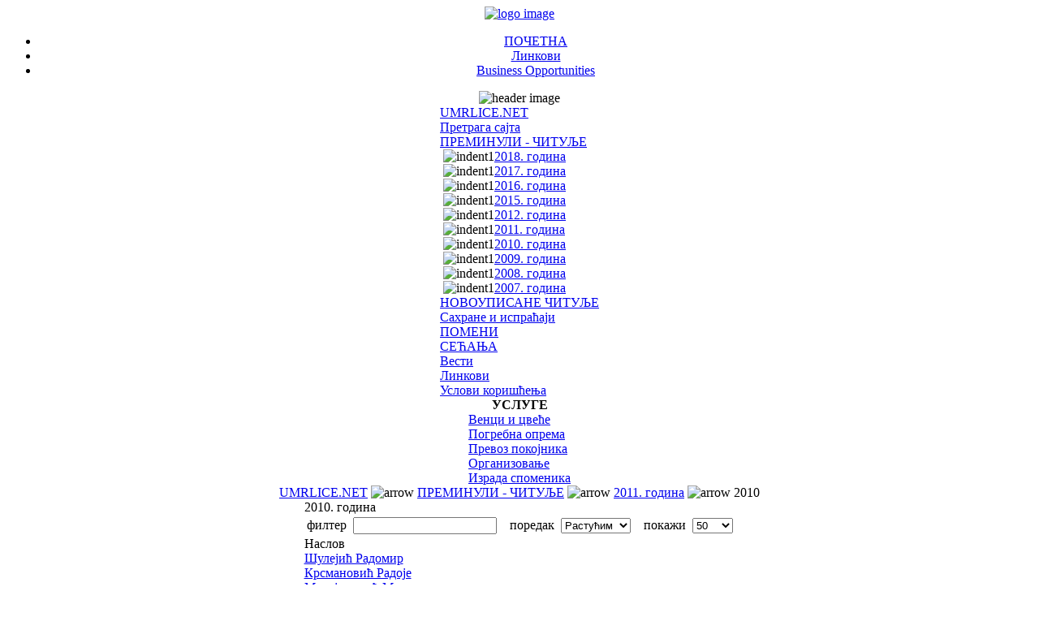

--- FILE ---
content_type: text/html; charset=utf-8
request_url: http://www.umrlice.net/index.php?option=com_content&task=category&sectionid=5&id=1418&Itemid=125
body_size: 33325
content:
<!--IE 7 quirks mode please-->
<?xml version="1.0" encoding="utf-8"?><!DOCTYPE html PUBLIC "-//W3C//DTD XHTML 1.0 Transitional//EN" "http://www.w3.org/TR/xhtml1/DTD/xhtml1-transitional.dtd">
<html xmlns="http://www.w3.org/1999/xhtml">
<head>
<title>2011. година - www.umrlice.net</title>
<meta name="description" content="vesti" />
<meta name="keywords" content="informacije" />
<link rel="shortcut icon" href="http://www.umrlice.net/images/u.ico" />
<meta http-equiv="Content-Type" content="text/html; charset=utf-8" />
<link href="http://www.umrlice.net/templates/waterandstone/css/template_css.css" rel="stylesheet" type="text/css"/>
</head>
<body class="waterbody">

<div align="center">
<div id="container">
	<div id="containerbg">
		<div id="outerleft">
			<!-- start logo -->
			<div id="logo">
			  <a href="index.php"><img src="http://www.umrlice.net/templates/waterandstone/images/logo.gif" alt="logo image" border="0" align="top" /></a>

			</div>
			<!-- end logo -->
			<!-- start top menu -->
			<div id="topmenu">
			<ul id="mainlevel-nav"><li><a href="http://www.umrlice.net/index.php?option=com_frontpage&amp;Itemid=28" class="mainlevel-nav" >ПОЧЕТНА</a></li><li><a href="http://www.umrlice.net/index.php?option=com_weblinks&amp;Itemid=29" class="mainlevel-nav" >Линкови</a></li><li><a href="http://www.umrlice.net/index.php?option=com_content&amp;task=view&amp;id=11288&amp;Itemid=98" class="mainlevel-nav" >Business Opportunities</a></li></ul>			</div>
			<!-- end top menu.  -->
			<!-- start image header -->
			<div id="imgheader">
			<img src="http://www.umrlice.net/templates/waterandstone/images/img_header.jpg" alt="header image" />
			</div>
			<!-- end image header -->
			<div id="container_inner">
				<!-- start left column. -->
				<div id="leftcol">
							<table cellpadding="0" cellspacing="0" class="moduletable">
						<tr>
				<td>
				
<table width="100%" border="0" cellpadding="0" cellspacing="0">
<tr align="left"><td><a href="http://www.umrlice.net/index.php?option=com_frontpage&amp;Itemid=1" class="mainlevel" >UMRLICE.NET</a></td></tr>
<tr align="left"><td><a href="http://www.umrlice.net/index.php?option=com_search&amp;Itemid=5" class="mainlevel" >Претрага сајта</a></td></tr>
<tr align="left"><td><a href="http://www.umrlice.net/index.php?option=com_content&amp;task=blogsection&amp;id=5&amp;Itemid=40" class="mainlevel" >ПРЕМИНУЛИ - ЧИТУЉЕ</a>

<div style="padding-left: 4px"><img src="http://www.umrlice.net/templates/waterandstone/images/indent1.png" alt="indent1" /><a href="http://www.umrlice.net/index.php?option=com_content&amp;task=category&amp;sectionid=5&amp;id=1552&amp;Itemid=132" class="sublevel" >2018. година</a></div>
<div style="padding-left: 4px"><img src="http://www.umrlice.net/templates/waterandstone/images/indent1.png" alt="indent1" /><a href="http://www.umrlice.net/index.php?option=com_content&amp;task=category&amp;sectionid=5&amp;id=1550&amp;Itemid=131" class="sublevel" >2017. година</a></div>
<div style="padding-left: 4px"><img src="http://www.umrlice.net/templates/waterandstone/images/indent1.png" alt="indent1" /><a href="http://www.umrlice.net/index.php?option=com_content&amp;task=category&amp;sectionid=5&amp;id=1549&amp;Itemid=130" class="sublevel" >2016. година</a></div>
<div style="padding-left: 4px"><img src="http://www.umrlice.net/templates/waterandstone/images/indent1.png" alt="indent1" /><a href="http://www.umrlice.net/index.php?option=com_content&amp;task=category&amp;sectionid=5&amp;id=1546&amp;Itemid=129" class="sublevel" >2015. година</a></div>
<div style="padding-left: 4px"><img src="http://www.umrlice.net/templates/waterandstone/images/indent1.png" alt="indent1" /><a href="http://www.umrlice.net/index.php?option=com_content&amp;task=category&amp;sectionid=5&amp;id=1543&amp;Itemid=124" class="sublevel" >2012. година</a></div>
<div style="padding-left: 4px"><img src="http://www.umrlice.net/templates/waterandstone/images/indent1.png" alt="indent1" /><a href="http://www.umrlice.net/index.php?option=com_content&amp;task=category&amp;sectionid=5&amp;id=1542&amp;Itemid=125" class="sublevel" id="active_menu">2011. година</a></div>
<div style="padding-left: 4px"><img src="http://www.umrlice.net/templates/waterandstone/images/indent1.png" alt="indent1" /><a href="http://www.umrlice.net/index.php?option=com_content&amp;task=category&amp;sectionid=5&amp;id=1418&amp;Itemid=123" class="sublevel" >2010. година</a></div>
<div style="padding-left: 4px"><img src="http://www.umrlice.net/templates/waterandstone/images/indent1.png" alt="indent1" /><a href="http://www.umrlice.net/index.php?option=com_content&amp;task=category&amp;sectionid=5&amp;id=1276&amp;Itemid=121" class="sublevel" >2009. година</a></div>
<div style="padding-left: 4px"><img src="http://www.umrlice.net/templates/waterandstone/images/indent1.png" alt="indent1" /><a href="http://www.umrlice.net/index.php?option=com_content&amp;task=category&amp;sectionid=5&amp;id=1225&amp;Itemid=118" class="sublevel" >2008. година</a></div>
<div style="padding-left: 4px"><img src="http://www.umrlice.net/templates/waterandstone/images/indent1.png" alt="indent1" /><a href="http://www.umrlice.net/index.php?option=com_content&amp;task=category&amp;sectionid=5&amp;id=449&amp;Itemid=84" class="sublevel" >2007. година</a></div>
</td></tr>
<tr align="left"><td><a href="http://www.umrlice.net/index.php?option=com_content&amp;task=category&amp;sectionid=5&amp;id=221&amp;Itemid=74" class="mainlevel" > НОВОУПИСАНЕ ЧИТУЉЕ</a></td></tr>
<tr align="left"><td><a href="http://www.umrlice.net/index.php?option=com_content&amp;task=section&amp;id=12&amp;Itemid=86" class="mainlevel" >Сахране и испраћаји</a></td></tr>
<tr align="left"><td><a href="http://www.umrlice.net/index.php?option=com_content&amp;task=category&amp;sectionid=8&amp;id=167&amp;Itemid=96" class="mainlevel" >ПОМЕНИ</a></td></tr>
<tr align="left"><td><a href="http://www.umrlice.net/index.php?option=com_content&amp;task=blogsection&amp;id=9&amp;Itemid=59" class="mainlevel" >СЕЋАЊА</a></td></tr>
<tr align="left"><td><a href="http://www.umrlice.net/index.php?option=com_newsfeeds&amp;Itemid=7" class="mainlevel" >Вести</a></td></tr>
<tr align="left"><td><a href="http://www.umrlice.net/index.php?option=com_weblinks&amp;Itemid=23" class="mainlevel" >Линкови</a></td></tr>
<tr align="left"><td><a href="http://www.umrlice.net/index.php?option=com_content&amp;task=view&amp;id=18439&amp;Itemid=126" class="mainlevel" >Услови коришћења</a></td></tr>
</table>				</td>
			</tr>
			</table>
						<table cellpadding="0" cellspacing="0" class="moduletable">
							<tr>
					<th valign="top">
					УСЛУГЕ					</th>
				</tr>
							<tr>
				<td>
				
<table width="100%" border="0" cellpadding="0" cellspacing="0">
<tr align="left"><td><a href="http://www.beogradskagroblja.rs/page/100083/cnt/%D1%86%D0%B2%D0%B5%D1%9B%D0%B5.sr-Cyrl-CS.htm" target="_blank" class="mainlevel" >Венци и цвеће</a></td></tr>
<tr align="left"><td><a href="http://www.umrlice.net/index.php?option=com_content&amp;task=view&amp;id=314&amp;Itemid=45" class="mainlevel" >Погребна опрема</a></td></tr>
<tr align="left"><td><a href="http://www.umrlice.net/index.php?option=com_content&amp;task=view&amp;id=1783&amp;Itemid=49" class="mainlevel" >Превоз покојника</a></td></tr>
<tr align="left"><td><a href="http://www.umrlice.net/index.php?option=com_content&amp;task=category&amp;sectionid=13&amp;id=707&amp;Itemid=93" class="mainlevel" > Организовање</a></td></tr>
<tr align="left"><td><a href="http://www.umrlice.net/index.php?option=com_content&amp;task=category&amp;sectionid=13&amp;id=708&amp;Itemid=94" class="mainlevel" >Израда споменика</a></td></tr>
</table>				</td>
			</tr>
			</table>
							</div>
				<div id="leftcolmenu">
								</div>
				<!-- end left column. -->
				<!-- start content top wrapper -->
								<!-- end content top wrapper -->
				<!-- start main body -->
				<div id="content_main">
					<span class='pathway'><a href='http://www.umrlice.net/index.php?option=com_frontpage&amp;Itemid=1' class='pathway'>UMRLICE.NET</a>&nbsp;<img src='http://www.umrlice.net/images/M_images/arrow.png' alt='arrow' />&nbsp;<a href='http://www.umrlice.net/index.php?option=com_content&amp;task=blogsection&amp;id=5&amp;Itemid=40' class='pathway'>ПРЕМИНУЛИ - ЧИТУЉЕ</a>&nbsp;<img src='http://www.umrlice.net/images/M_images/arrow.png' alt='arrow' />&nbsp;<a href='http://www.umrlice.net/index.php?option=com_content&amp;task=category&amp;sectionid=5&amp;id=1542&amp;Itemid=125' class='pathway'>2011. година</a>&nbsp;<img src='http://www.umrlice.net/images/M_images/arrow.png' alt='arrow' />&nbsp;2010</span>					<table width="519" border="0" cellspacing="0" cellpadding="0">
					  <tr>
						<td>
									<div class="componentheading">
			2010. година			</div>
					<table width="100%" cellpadding="0" cellspacing="0" border="0" align="center" class="contentpane">
		<tr>
			<td width="60%" valign="top" class="contentdescription" colspan="2">
						</td>
		</tr>
		<tr>
			<td>
					<form action="http://www.umrlice.net/index.php?option=com_content&amp;task=category&amp;sectionid=5&amp;id=1418&amp;Itemid=125" method="post" name="adminForm">
			<table width="100%" border="0" cellspacing="0" cellpadding="0">
				<tr>
					<td colspan="4">
						<table>
							<tr>
								<td align="right" width="100%" nowrap="nowrap">
филтер&nbsp;									<input type="text" name="filter" value="" class="inputbox" onchange="document.adminForm.submit();" />
								</td>
								<td align="right" width="100%" nowrap="nowrap">
&nbsp;&nbsp;&nbsp;поредак&nbsp;
<select name="order" class="inputbox" size="1"  onchange="document.adminForm.submit();">
	<option value="alpha">Растућим</option>
	<option value="ralpha">Падајућим</option>
	<option value="order">Поредак</option>
</select>
								</td>
								<td align="right" width="100%" nowrap="nowrap">
&nbsp;&nbsp;&nbsp;покажи&nbsp;
<select name="limit" class="inputbox" size="1" onchange="document.adminForm.submit();">
	<option value="5">5</option>
	<option value="10">10</option>
	<option value="15">15</option>
	<option value="20">20</option>
	<option value="25">25</option>
	<option value="30">30</option>
	<option value="50" selected="selected">50</option>
	<option value="100">100</option>
	<option value="500">500</option>
	<option value="1000">1000</option>
	<option value="2500">2500</option>
	<option value="5000">5000</option>
</select>

<input type="hidden" name="limitstart" value="0" />								</td>
							</tr>
						</table>
					</td>
				</tr>
				<tr>
					<td class="sectiontableheader" width="45%">
					Наслов					</td>
				</tr>
				<tr class="sectiontableentry1" >
					<td>
						<a href="http://www.umrlice.net/index.php?option=com_content&amp;task=view&amp;id=17124&amp;Itemid=125">Шулејић Радомир</a>
					</td>
				</tr>
				<tr class="sectiontableentry2" >
					<td>
						<a href="http://www.umrlice.net/index.php?option=com_content&amp;task=view&amp;id=17067&amp;Itemid=125">Крсмановић Радоје</a>
					</td>
				</tr>
				<tr class="sectiontableentry1" >
					<td>
						<a href="http://www.umrlice.net/index.php?option=com_content&amp;task=view&amp;id=17063&amp;Itemid=125">Матијашевић Миодраг</a>
					</td>
				</tr>
				<tr class="sectiontableentry2" >
					<td>
						<a href="http://www.umrlice.net/index.php?option=com_content&amp;task=view&amp;id=17123&amp;Itemid=125">Марић А. Топлица</a>
					</td>
				</tr>
				<tr class="sectiontableentry1" >
					<td>
						<a href="http://www.umrlice.net/index.php?option=com_content&amp;task=view&amp;id=17122&amp;Itemid=125">Каришик Мираш</a>
					</td>
				</tr>
				<tr class="sectiontableentry2" >
					<td>
						<a href="http://www.umrlice.net/index.php?option=com_content&amp;task=view&amp;id=17117&amp;Itemid=125">Хајло Томислав</a>
					</td>
				</tr>
				<tr class="sectiontableentry1" >
					<td>
						<a href="http://www.umrlice.net/index.php?option=com_content&amp;task=view&amp;id=17064&amp;Itemid=125">Штер Наталија - Нале</a>
					</td>
				</tr>
				<tr class="sectiontableentry2" >
					<td>
						<a href="http://www.umrlice.net/index.php?option=com_content&amp;task=view&amp;id=17061&amp;Itemid=125">Замуровић Јованка</a>
					</td>
				</tr>
				<tr class="sectiontableentry1" >
					<td>
						<a href="http://www.umrlice.net/index.php?option=com_content&amp;task=view&amp;id=17060&amp;Itemid=125">Бошковић Љубинка</a>
					</td>
				</tr>
				<tr class="sectiontableentry2" >
					<td>
						<a href="http://www.umrlice.net/index.php?option=com_content&amp;task=view&amp;id=17121&amp;Itemid=125">Марковић Душица</a>
					</td>
				</tr>
				<tr class="sectiontableentry1" >
					<td>
						<a href="http://www.umrlice.net/index.php?option=com_content&amp;task=view&amp;id=17120&amp;Itemid=125">Љубић Јованка</a>
					</td>
				</tr>
				<tr class="sectiontableentry2" >
					<td>
						<a href="http://www.umrlice.net/index.php?option=com_content&amp;task=view&amp;id=17118&amp;Itemid=125">Поповчић Драго</a>
					</td>
				</tr>
				<tr class="sectiontableentry1" >
					<td>
						<a href="http://www.umrlice.net/index.php?option=com_content&amp;task=view&amp;id=17116&amp;Itemid=125">Стојковић Смиља</a>
					</td>
				</tr>
				<tr class="sectiontableentry2" >
					<td>
						<a href="http://www.umrlice.net/index.php?option=com_content&amp;task=view&amp;id=17115&amp;Itemid=125">Будисављевић Миљенка - Минка</a>
					</td>
				</tr>
				<tr class="sectiontableentry1" >
					<td>
						<a href="http://www.umrlice.net/index.php?option=com_content&amp;task=view&amp;id=17066&amp;Itemid=125">Зарић проф. др Бранко</a>
					</td>
				</tr>
				<tr class="sectiontableentry2" >
					<td>
						<a href="http://www.umrlice.net/index.php?option=com_content&amp;task=view&amp;id=17065&amp;Itemid=125">Зељковић Елизабета - Ела</a>
					</td>
				</tr>
				<tr class="sectiontableentry1" >
					<td>
						<a href="http://www.umrlice.net/index.php?option=com_content&amp;task=view&amp;id=17119&amp;Itemid=125">Пајин Богданка</a>
					</td>
				</tr>
				<tr class="sectiontableentry2" >
					<td>
						<a href="http://www.umrlice.net/index.php?option=com_content&amp;task=view&amp;id=17062&amp;Itemid=125">Васиљевић К. Милан</a>
					</td>
				</tr>
				<tr class="sectiontableentry1" >
					<td>
						<a href="http://www.umrlice.net/index.php?option=com_content&amp;task=view&amp;id=17054&amp;Itemid=125">Николић Андрија</a>
					</td>
				</tr>
				<tr class="sectiontableentry2" >
					<td>
						<a href="http://www.umrlice.net/index.php?option=com_content&amp;task=view&amp;id=17052&amp;Itemid=125">Чукић Даринка</a>
					</td>
				</tr>
				<tr class="sectiontableentry1" >
					<td>
						<a href="http://www.umrlice.net/index.php?option=com_content&amp;task=view&amp;id=17029&amp;Itemid=125">Смиљаковић др Татјана</a>
					</td>
				</tr>
				<tr class="sectiontableentry2" >
					<td>
						<a href="http://www.umrlice.net/index.php?option=com_content&amp;task=view&amp;id=17017&amp;Itemid=125">Бућан Ђурђица рођ. Ковач</a>
					</td>
				</tr>
				<tr class="sectiontableentry1" >
					<td>
						<a href="http://www.umrlice.net/index.php?option=com_content&amp;task=view&amp;id=17016&amp;Itemid=125">Лазовић (Радована) Мирко</a>
					</td>
				</tr>
				<tr class="sectiontableentry2" >
					<td>
						<a href="http://www.umrlice.net/index.php?option=com_content&amp;task=view&amp;id=17051&amp;Itemid=125">Рајшић Весна</a>
					</td>
				</tr>
				<tr class="sectiontableentry1" >
					<td>
						<a href="http://www.umrlice.net/index.php?option=com_content&amp;task=view&amp;id=17049&amp;Itemid=125">Капуран Милорад</a>
					</td>
				</tr>
				<tr class="sectiontableentry2" >
					<td>
						<a href="http://www.umrlice.net/index.php?option=com_content&amp;task=view&amp;id=17048&amp;Itemid=125">Балаћ Даница</a>
					</td>
				</tr>
				<tr class="sectiontableentry1" >
					<td>
						<a href="http://www.umrlice.net/index.php?option=com_content&amp;task=view&amp;id=17028&amp;Itemid=125">Вукотић Р. Милија</a>
					</td>
				</tr>
				<tr class="sectiontableentry2" >
					<td>
						<a href="http://www.umrlice.net/index.php?option=com_content&amp;task=view&amp;id=17027&amp;Itemid=125">Младеновић Милена</a>
					</td>
				</tr>
				<tr class="sectiontableentry1" >
					<td>
						<a href="http://www.umrlice.net/index.php?option=com_content&amp;task=view&amp;id=17018&amp;Itemid=125">Новаковић Марко</a>
					</td>
				</tr>
				<tr class="sectiontableentry2" >
					<td>
						<a href="http://www.umrlice.net/index.php?option=com_content&amp;task=view&amp;id=17022&amp;Itemid=125">Марјановић Спома</a>
					</td>
				</tr>
				<tr class="sectiontableentry1" >
					<td>
						<a href="http://www.umrlice.net/index.php?option=com_content&amp;task=view&amp;id=17020&amp;Itemid=125">Момчиловић Вера</a>
					</td>
				</tr>
				<tr class="sectiontableentry2" >
					<td>
						<a href="http://www.umrlice.net/index.php?option=com_content&amp;task=view&amp;id=17019&amp;Itemid=125">Перовић Радмила</a>
					</td>
				</tr>
				<tr class="sectiontableentry1" >
					<td>
						<a href="http://www.umrlice.net/index.php?option=com_content&amp;task=view&amp;id=17026&amp;Itemid=125">Ћурчић Живка - Кека</a>
					</td>
				</tr>
				<tr class="sectiontableentry2" >
					<td>
						<a href="http://www.umrlice.net/index.php?option=com_content&amp;task=view&amp;id=17024&amp;Itemid=125">Вучковић Драгана</a>
					</td>
				</tr>
				<tr class="sectiontableentry1" >
					<td>
						<a href="http://www.umrlice.net/index.php?option=com_content&amp;task=view&amp;id=17023&amp;Itemid=125">Бољановић Олга</a>
					</td>
				</tr>
				<tr class="sectiontableentry2" >
					<td>
						<a href="http://www.umrlice.net/index.php?option=com_content&amp;task=view&amp;id=17013&amp;Itemid=125">Алексић Милош</a>
					</td>
				</tr>
				<tr class="sectiontableentry1" >
					<td>
						<a href="http://www.umrlice.net/index.php?option=com_content&amp;task=view&amp;id=17010&amp;Itemid=125">Дурман Драган</a>
					</td>
				</tr>
				<tr class="sectiontableentry2" >
					<td>
						<a href="http://www.umrlice.net/index.php?option=com_content&amp;task=view&amp;id=17008&amp;Itemid=125">Милићевић Мирјана</a>
					</td>
				</tr>
				<tr class="sectiontableentry1" >
					<td>
						<a href="http://www.umrlice.net/index.php?option=com_content&amp;task=view&amp;id=17006&amp;Itemid=125">Минић Бранко</a>
					</td>
				</tr>
				<tr class="sectiontableentry2" >
					<td>
						<a href="http://www.umrlice.net/index.php?option=com_content&amp;task=view&amp;id=17000&amp;Itemid=125">Николић Александра</a>
					</td>
				</tr>
				<tr class="sectiontableentry1" >
					<td>
						<a href="http://www.umrlice.net/index.php?option=com_content&amp;task=view&amp;id=16991&amp;Itemid=125">Игрутиновић Милутин</a>
					</td>
				</tr>
				<tr class="sectiontableentry2" >
					<td>
						<a href="http://www.umrlice.net/index.php?option=com_content&amp;task=view&amp;id=16989&amp;Itemid=125">Скенџић Милена</a>
					</td>
				</tr>
				<tr class="sectiontableentry1" >
					<td>
						<a href="http://www.umrlice.net/index.php?option=com_content&amp;task=view&amp;id=17031&amp;Itemid=125">Перовић Весна рођ. Бајић</a>
					</td>
				</tr>
				<tr class="sectiontableentry2" >
					<td>
						<a href="http://www.umrlice.net/index.php?option=com_content&amp;task=view&amp;id=17009&amp;Itemid=125">Кремзир Марио</a>
					</td>
				</tr>
				<tr class="sectiontableentry1" >
					<td>
						<a href="http://www.umrlice.net/index.php?option=com_content&amp;task=view&amp;id=17007&amp;Itemid=125">Јанкулоски Илија</a>
					</td>
				</tr>
				<tr class="sectiontableentry2" >
					<td>
						<a href="http://www.umrlice.net/index.php?option=com_content&amp;task=view&amp;id=17005&amp;Itemid=125">Тонкић Миодраг - Мића</a>
					</td>
				</tr>
				<tr class="sectiontableentry1" >
					<td>
						<a href="http://www.umrlice.net/index.php?option=com_content&amp;task=view&amp;id=17004&amp;Itemid=125">Милићевић Глигор</a>
					</td>
				</tr>
				<tr class="sectiontableentry2" >
					<td>
						<a href="http://www.umrlice.net/index.php?option=com_content&amp;task=view&amp;id=16998&amp;Itemid=125">Амановић Павле</a>
					</td>
				</tr>
				<tr class="sectiontableentry1" >
					<td>
						<a href="http://www.umrlice.net/index.php?option=com_content&amp;task=view&amp;id=16994&amp;Itemid=125">Станковић Иван</a>
					</td>
				</tr>
				<tr class="sectiontableentry2" >
					<td>
						<a href="http://www.umrlice.net/index.php?option=com_content&amp;task=view&amp;id=16993&amp;Itemid=125">Живанић Загорка</a>
					</td>
				</tr>
				<tr>
					<td colspan="4">&nbsp;</td>
				</tr>
				<tr>
					<td align="center" colspan="4" class="sectiontablefooter">
<span class="pagenav">&lt;&lt; Почетак</span> <span class="pagenav">&lt; Претходно</span> <span class="pagenav">1</span> <a href="http://www.umrlice.net/index.php?option=com_content&amp;task=category&amp;sectionid=5&amp;id=1418&amp;Itemid=125&amp;limit=50&amp;limitstart=50" class="pagenav"><strong>2</strong></a> <a href="http://www.umrlice.net/index.php?option=com_content&amp;task=category&amp;sectionid=5&amp;id=1418&amp;Itemid=125&amp;limit=50&amp;limitstart=100" class="pagenav"><strong>3</strong></a> <a href="http://www.umrlice.net/index.php?option=com_content&amp;task=category&amp;sectionid=5&amp;id=1418&amp;Itemid=125&amp;limit=50&amp;limitstart=150" class="pagenav"><strong>4</strong></a> <a href="http://www.umrlice.net/index.php?option=com_content&amp;task=category&amp;sectionid=5&amp;id=1418&amp;Itemid=125&amp;limit=50&amp;limitstart=200" class="pagenav"><strong>5</strong></a> <a href="http://www.umrlice.net/index.php?option=com_content&amp;task=category&amp;sectionid=5&amp;id=1418&amp;Itemid=125&amp;limit=50&amp;limitstart=250" class="pagenav"><strong>6</strong></a> <a href="http://www.umrlice.net/index.php?option=com_content&amp;task=category&amp;sectionid=5&amp;id=1418&amp;Itemid=125&amp;limit=50&amp;limitstart=300" class="pagenav"><strong>7</strong></a> <a href="http://www.umrlice.net/index.php?option=com_content&amp;task=category&amp;sectionid=5&amp;id=1418&amp;Itemid=125&amp;limit=50&amp;limitstart=350" class="pagenav"><strong>8</strong></a> <a href="http://www.umrlice.net/index.php?option=com_content&amp;task=category&amp;sectionid=5&amp;id=1418&amp;Itemid=125&amp;limit=50&amp;limitstart=400" class="pagenav"><strong>9</strong></a> <a href="http://www.umrlice.net/index.php?option=com_content&amp;task=category&amp;sectionid=5&amp;id=1418&amp;Itemid=125&amp;limit=50&amp;limitstart=450" class="pagenav"><strong>10</strong></a> <a href="http://www.umrlice.net/index.php?option=com_content&amp;task=category&amp;sectionid=5&amp;id=1418&amp;Itemid=125&amp;limit=50&amp;limitstart=50 " class="pagenav" title="следећа страна">Следеће &gt;</a> <a href="http://www.umrlice.net/index.php?option=com_content&amp;task=category&amp;sectionid=5&amp;id=1418&amp;Itemid=125&amp;limit=50&amp;limitstart=550 " class="pagenav" title="последња страна">Крај &gt;&gt;</a>					</td>
				</tr>
				<tr>
					<td colspan="4" align="right">
				Записи 1 - 50 oд 578					</td>
				</tr>
			</table>
			<input type="hidden" name="id" value="1418" />
			<input type="hidden" name="sectionid" value="5" />
			<input type="hidden" name="task" value="category" />
			<input type="hidden" name="option" value="com_content" />
		</form>
			</td>
		</tr>
		<tr>
			<td colspan="2">
					<ul>
							<li>
					<a href="http://www.umrlice.net/index.php?option=com_content&amp;task=category&amp;sectionid=5&amp;id=1562&amp;Itemid=125" class="category">
					2023. година					</a>
											&nbsp;<i>( 3 записа )</i>
											</li>
									<li>
					<a href="http://www.umrlice.net/index.php?option=com_content&amp;task=category&amp;sectionid=5&amp;id=1561&amp;Itemid=125" class="category">
					2021. година					</a>
											&nbsp;<i>( 82 записа )</i>
											</li>
									<li>
					<a href="http://www.umrlice.net/index.php?option=com_content&amp;task=category&amp;sectionid=5&amp;id=1559&amp;Itemid=125" class="category">
					2020. година					</a>
											&nbsp;<i>( 2 записа )</i>
											</li>
									<li>
					<a href="http://www.umrlice.net/index.php?option=com_content&amp;task=category&amp;sectionid=5&amp;id=1556&amp;Itemid=125" class="category">
					2019. година					</a>
											&nbsp;<i>( 107 записа )</i>
											</li>
									<li>
					<a href="http://www.umrlice.net/index.php?option=com_content&amp;task=category&amp;sectionid=5&amp;id=1552&amp;Itemid=125" class="category">
					2018. година					</a>
											&nbsp;<i>( 585 записа )</i>
											</li>
									<li>
					<a href="http://www.umrlice.net/index.php?option=com_content&amp;task=category&amp;sectionid=5&amp;id=1550&amp;Itemid=125" class="category">
					2017. година					</a>
											&nbsp;<i>( 1002 записа )</i>
											</li>
									<li>
					<a href="http://www.umrlice.net/index.php?option=com_content&amp;task=category&amp;sectionid=5&amp;id=1549&amp;Itemid=125" class="category">
					2016. година					</a>
											&nbsp;<i>( 754 записа )</i>
											</li>
									<li>
					<a href="http://www.umrlice.net/index.php?option=com_content&amp;task=category&amp;sectionid=5&amp;id=1546&amp;Itemid=125" class="category">
					2015. година					</a>
											&nbsp;<i>( 136 записа )</i>
											</li>
									<li>
					<a href="http://www.umrlice.net/index.php?option=com_content&amp;task=category&amp;sectionid=5&amp;id=1545&amp;Itemid=125" class="category">
					2014. година					</a>
											&nbsp;<i>( 0 записа )</i>
											</li>
									<li>
					<a href="http://www.umrlice.net/index.php?option=com_content&amp;task=category&amp;sectionid=5&amp;id=1544&amp;Itemid=125" class="category">
					2013. година					</a>
											&nbsp;<i>( 0 записа )</i>
											</li>
									<li>
					<a href="http://www.umrlice.net/index.php?option=com_content&amp;task=category&amp;sectionid=5&amp;id=1543&amp;Itemid=125" class="category">
					2012. година					</a>
											&nbsp;<i>( 282 записа )</i>
											</li>
									<li>
					<a href="http://www.umrlice.net/index.php?option=com_content&amp;task=category&amp;sectionid=5&amp;id=1542&amp;Itemid=125" class="category">
					2011. година					</a>
											&nbsp;<i>( 50 записа )</i>
											</li>
									<li>
					<a href="http://www.umrlice.net/index.php?option=com_content&amp;task=category&amp;sectionid=5&amp;id=1276&amp;Itemid=125" class="category">
					2009. година					</a>
											&nbsp;<i>( 3032 записа )</i>
											</li>
									<li>
					<a href="http://www.umrlice.net/index.php?option=com_content&amp;task=category&amp;sectionid=5&amp;id=1225&amp;Itemid=125" class="category">
					2008. година					</a>
											&nbsp;<i>( 4568 записа )</i>
											</li>
									<li>
					<a href="http://www.umrlice.net/index.php?option=com_content&amp;task=category&amp;sectionid=5&amp;id=449&amp;Itemid=125" class="category">
					2007. година					</a>
											&nbsp;<i>( 7139 записа )</i>
											</li>
									<li>
					<a href="http://www.umrlice.net/index.php?option=com_content&amp;task=category&amp;sectionid=5&amp;id=79&amp;Itemid=125" class="category">
					2006. година					</a>
											&nbsp;<i>( 71 записа )</i>
											</li>
									<li>
					<a href="http://www.umrlice.net/index.php?option=com_content&amp;task=category&amp;sectionid=5&amp;id=768&amp;Itemid=125" class="category">
					2005. година					</a>
											&nbsp;<i>( 1 запис )</i>
											</li>
									<li>
					<a href="http://www.umrlice.net/index.php?option=com_content&amp;task=category&amp;sectionid=5&amp;id=457&amp;Itemid=125" class="category">
					1999. година					</a>
											&nbsp;<i>( 1 запис )</i>
											</li>
									<li>
					<a href="http://www.umrlice.net/index.php?option=com_content&amp;task=category&amp;sectionid=5&amp;id=407&amp;Itemid=125" class="category">
					1995. година					</a>
											&nbsp;<i>( 1 запис )</i>
											</li>
									<li>
					<a href="http://www.umrlice.net/index.php?option=com_content&amp;task=category&amp;sectionid=5&amp;id=829&amp;Itemid=125" class="category">
					1991. година					</a>
											&nbsp;<i>( 1 запис )</i>
											</li>
									<li>
					<a href="http://www.umrlice.net/index.php?option=com_content&amp;task=category&amp;sectionid=5&amp;id=1554&amp;Itemid=125" class="category">
					1985. година					</a>
											&nbsp;<i>( 1 запис )</i>
											</li>
						</ul>
					</td>
		</tr>
		</table>
					<div class="back_button">
			<a href='javascript:history.go(-1)'>
			Назад			</a>
			</div>
									</td>
					  </tr>
					</table>
				</div>
				<!-- end main body -->
			</div>
		</div>
		<div id="outerright">
			<!-- start right top header.  -->
			<div id="rightcol_top">
						<table cellpadding="0" cellspacing="0" class="moduletable">
						<tr>
				<td>
				
<form action="http://www.umrlice.net/" method="post">

<div align="left" class="search">	
<input alt="search" class="inputbox" type="text" name="searchword" maxlength="50" size="20" value="Тражи..."  onblur="if(this.value=='') this.value='Тражи...';" onfocus="if(this.value=='Тражи...') this.value='';" /><input type="hidden" name="option" value="search" />
</div>
</form>				</td>
			</tr>
			</table>
						</div>
			<!-- end right top header.-->
			<!-- start right column. -->
			<div id="rightcol">
						<table cellpadding="0" cellspacing="0" class="moduletable">
						<tr>
				<td>
				
		<table class="contentpaneopen">
				<tr>
			<td valign="top" colspan="2">
			<p align="justify"> &nbsp;&nbsp;&nbsp;&nbsp; Брза претрага - погодна само за једну реч.</p>			</td>
		</tr>
				</table>
						</td>
			</tr>
			</table>
									<table cellpadding="0" cellspacing="0" class="moduletable">
							<tr>
					<th valign="top">
					Повезано?					</th>
				</tr>
							<tr>
				<td>
								</td>
			</tr>
			</table>
						<table cellpadding="0" cellspacing="0" class="moduletable">
							<tr>
					<th valign="top">
					Тренутно прегледа					</th>
				</tr>
							<tr>
				<td>
				број „online” присутних је 106				</td>
			</tr>
			</table>
									</div>
			<!-- end right column. -->
<table width="200" border="0" cellspacing="0" cellpadding="0">
				<tr>
					<td>
			<a href="http://www.umrlice.net/index.php"><img src="http://www.umrlice.net/images/stories/QR_Droid_17603.gif" alt="use your smartphone" border="0" /></a>
			<p align="center"> ADVERTISE HERE </p>
					</td>
				</tr>
			</table>
			<p> _________________</p>


		</div>
		<div class="clear">
		</div>
					<!-- start banner.  -->
			<div id="banner">
						<table cellpadding="0" cellspacing="0" class="moduletable">
						<tr>
				<td>
				<a href="http://www.umrlice.net/index.php?option=com_banners&amp;task=click&amp;bid=16" target="_blank"><img src="http://www.umrlice.net/images/banners/BANER.gif" border="0" alt="Banner" /></a>				</td>
			</tr>
			</table>
						</div>
			<!-- end banner. -->
				
		<div id="blackline">
		</div>

		<div id="bottompadding"></div>
	</div>
	<!-- copyright notice -->
	<div id="copyright">
	<div align="center"><br /><a href="http://www.umrlice.net/index.php?option=com_contact&Itemid=3"/>WEBMASTER</a> = PMA</div>
	</div>

</div>
</div>

</body>
</html>
<!-- 1768838327 -->